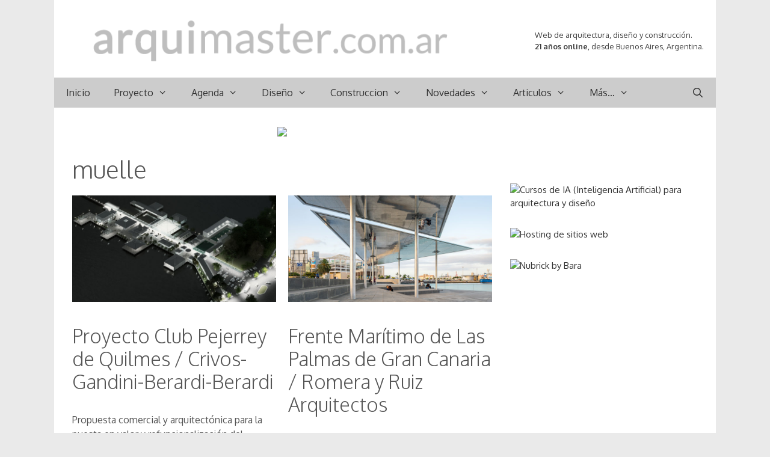

--- FILE ---
content_type: text/html; charset=UTF-8
request_url: https://www.arquimaster.com.ar/web/tag/muelle/
body_size: 14310
content:
<!DOCTYPE html>
<html lang="es">
<head>
	<meta charset="UTF-8">
	<meta http-equiv="X-UA-Compatible" content="IE=edge" />
	<link rel="profile" href="https://gmpg.org/xfn/11">
	<meta name='robots' content='index, follow, max-image-preview:large, max-snippet:-1, max-video-preview:-1' />
<!-- InMobi Choice. Consent Manager Tag v3.0 (for TCF 2.2) -->
<script type="text/javascript" async=true>
(function() {
  var host = 'arquimaster.com.ar';
  var element = document.createElement('script');
  var firstScript = document.getElementsByTagName('script')[0];
  var url = 'https://cmp.inmobi.com'
    .concat('/choice/', 't6SwBkPVZLzQ5', '/', host, '/choice.js?tag_version=V3');
  var uspTries = 0;
  var uspTriesLimit = 3;
  element.async = true;
  element.type = 'text/javascript';
  element.src = url;

  firstScript.parentNode.insertBefore(element, firstScript);

  function makeStub() {
    var TCF_LOCATOR_NAME = '__tcfapiLocator';
    var queue = [];
    var win = window;
    var cmpFrame;

    function addFrame() {
      var doc = win.document;
      var otherCMP = !!(win.frames[TCF_LOCATOR_NAME]);

      if (!otherCMP) {
        if (doc.body) {
          var iframe = doc.createElement('iframe');

          iframe.style.cssText = 'display:none';
          iframe.name = TCF_LOCATOR_NAME;
          doc.body.appendChild(iframe);
        } else {
          setTimeout(addFrame, 5);
        }
      }
      return !otherCMP;
    }

    function tcfAPIHandler() {
      var gdprApplies;
      var args = arguments;

      if (!args.length) {
        return queue;
      } else if (args[0] === 'setGdprApplies') {
        if (
          args.length > 3 &&
          args[2] === 2 &&
          typeof args[3] === 'boolean'
        ) {
          gdprApplies = args[3];
          if (typeof args[2] === 'function') {
            args[2]('set', true);
          }
        }
      } else if (args[0] === 'ping') {
        var retr = {
          gdprApplies: gdprApplies,
          cmpLoaded: false,
          cmpStatus: 'stub'
        };

        if (typeof args[2] === 'function') {
          args[2](retr);
        }
      } else {
        if(args[0] === 'init' && typeof args[3] === 'object') {
          args[3] = Object.assign(args[3], { tag_version: 'V3' });
        }
        queue.push(args);
      }
    }

    function postMessageEventHandler(event) {
      var msgIsString = typeof event.data === 'string';
      var json = {};

      try {
        if (msgIsString) {
          json = JSON.parse(event.data);
        } else {
          json = event.data;
        }
      } catch (ignore) {}

      var payload = json.__tcfapiCall;

      if (payload) {
        window.__tcfapi(
          payload.command,
          payload.version,
          function(retValue, success) {
            var returnMsg = {
              __tcfapiReturn: {
                returnValue: retValue,
                success: success,
                callId: payload.callId
              }
            };
            if (msgIsString) {
              returnMsg = JSON.stringify(returnMsg);
            }
            if (event && event.source && event.source.postMessage) {
              event.source.postMessage(returnMsg, '*');
            }
          },
          payload.parameter
        );
      }
    }

    while (win) {
      try {
        if (win.frames[TCF_LOCATOR_NAME]) {
          cmpFrame = win;
          break;
        }
      } catch (ignore) {}

      if (win === window.top) {
        break;
      }
      win = win.parent;
    }
    if (!cmpFrame) {
      addFrame();
      win.__tcfapi = tcfAPIHandler;
      win.addEventListener('message', postMessageEventHandler, false);
    }
  };

  makeStub();

  function makeGppStub() {
    const CMP_ID = 10;
    const SUPPORTED_APIS = [
      '2:tcfeuv2',
      '6:uspv1',
      '7:usnatv1',
      '8:usca',
      '9:usvav1',
      '10:uscov1',
      '11:usutv1',
      '12:usctv1'
    ];

    window.__gpp_addFrame = function (n) {
      if (!window.frames[n]) {
        if (document.body) {
          var i = document.createElement("iframe");
          i.style.cssText = "display:none";
          i.name = n;
          document.body.appendChild(i);
        } else {
          window.setTimeout(window.__gpp_addFrame, 10, n);
        }
      }
    };
    window.__gpp_stub = function () {
      var b = arguments;
      __gpp.queue = __gpp.queue || [];
      __gpp.events = __gpp.events || [];

      if (!b.length || (b.length == 1 && b[0] == "queue")) {
        return __gpp.queue;
      }

      if (b.length == 1 && b[0] == "events") {
        return __gpp.events;
      }

      var cmd = b[0];
      var clb = b.length > 1 ? b[1] : null;
      var par = b.length > 2 ? b[2] : null;
      if (cmd === "ping") {
        clb(
          {
            gppVersion: "1.1", // must be “Version.Subversion”, current: “1.1”
            cmpStatus: "stub", // possible values: stub, loading, loaded, error
            cmpDisplayStatus: "hidden", // possible values: hidden, visible, disabled
            signalStatus: "not ready", // possible values: not ready, ready
            supportedAPIs: SUPPORTED_APIS, // list of supported APIs
            cmpId: CMP_ID, // IAB assigned CMP ID, may be 0 during stub/loading
            sectionList: [],
            applicableSections: [-1],
            gppString: "",
            parsedSections: {},
          },
          true
        );
      } else if (cmd === "addEventListener") {
        if (!("lastId" in __gpp)) {
          __gpp.lastId = 0;
        }
        __gpp.lastId++;
        var lnr = __gpp.lastId;
        __gpp.events.push({
          id: lnr,
          callback: clb,
          parameter: par,
        });
        clb(
          {
            eventName: "listenerRegistered",
            listenerId: lnr, // Registered ID of the listener
            data: true, // positive signal
            pingData: {
              gppVersion: "1.1", // must be “Version.Subversion”, current: “1.1”
              cmpStatus: "stub", // possible values: stub, loading, loaded, error
              cmpDisplayStatus: "hidden", // possible values: hidden, visible, disabled
              signalStatus: "not ready", // possible values: not ready, ready
              supportedAPIs: SUPPORTED_APIS, // list of supported APIs
              cmpId: CMP_ID, // list of supported APIs
              sectionList: [],
              applicableSections: [-1],
              gppString: "",
              parsedSections: {},
            },
          },
          true
        );
      } else if (cmd === "removeEventListener") {
        var success = false;
        for (var i = 0; i < __gpp.events.length; i++) {
          if (__gpp.events[i].id == par) {
            __gpp.events.splice(i, 1);
            success = true;
            break;
          }
        }
        clb(
          {
            eventName: "listenerRemoved",
            listenerId: par, // Registered ID of the listener
            data: success, // status info
            pingData: {
              gppVersion: "1.1", // must be “Version.Subversion”, current: “1.1”
              cmpStatus: "stub", // possible values: stub, loading, loaded, error
              cmpDisplayStatus: "hidden", // possible values: hidden, visible, disabled
              signalStatus: "not ready", // possible values: not ready, ready
              supportedAPIs: SUPPORTED_APIS, // list of supported APIs
              cmpId: CMP_ID, // CMP ID
              sectionList: [],
              applicableSections: [-1],
              gppString: "",
              parsedSections: {},
            },
          },
          true
        );
      } else if (cmd === "hasSection") {
        clb(false, true);
      } else if (cmd === "getSection" || cmd === "getField") {
        clb(null, true);
      }
      //queue all other commands
      else {
        __gpp.queue.push([].slice.apply(b));
      }
    };
    window.__gpp_msghandler = function (event) {
      var msgIsString = typeof event.data === "string";
      try {
        var json = msgIsString ? JSON.parse(event.data) : event.data;
      } catch (e) {
        var json = null;
      }
      if (typeof json === "object" && json !== null && "__gppCall" in json) {
        var i = json.__gppCall;
        window.__gpp(
          i.command,
          function (retValue, success) {
            var returnMsg = {
              __gppReturn: {
                returnValue: retValue,
                success: success,
                callId: i.callId,
              },
            };
            event.source.postMessage(msgIsString ? JSON.stringify(returnMsg) : returnMsg, "*");
          },
          "parameter" in i ? i.parameter : null,
          "version" in i ? i.version : "1.1"
        );
      }
    };
    if (!("__gpp" in window) || typeof window.__gpp !== "function") {
      window.__gpp = window.__gpp_stub;
      window.addEventListener("message", window.__gpp_msghandler, false);
      window.__gpp_addFrame("__gppLocator");
    }
  };

  makeGppStub();

  var uspStubFunction = function() {
    var arg = arguments;
    if (typeof window.__uspapi !== uspStubFunction) {
      setTimeout(function() {
        if (typeof window.__uspapi !== 'undefined') {
          window.__uspapi.apply(window.__uspapi, arg);
        }
      }, 500);
    }
  };

  var checkIfUspIsReady = function() {
    uspTries++;
    if (window.__uspapi === uspStubFunction && uspTries < uspTriesLimit) {
      console.warn('USP is not accessible');
    } else {
      clearInterval(uspInterval);
    }
  };

  if (typeof window.__uspapi === 'undefined') {
    window.__uspapi = uspStubFunction;
    var uspInterval = setInterval(checkIfUspIsReady, 6000);
  }
})();
</script>
<!-- End InMobi Choice. Consent Manager Tag v3.0 (for TCF 2.2) -->


<script async src="//pagead2.googlesyndication.com/pagead/js/adsbygoogle.js"></script><script>  (adsbygoogle = window.adsbygoogle || []).push({    google_ad_client: "ca-pub-6351072698456832",    enable_page_level_ads: true  });</script>


<!-- Google tag (gtag.js) -->
<script async src="https://www.googletagmanager.com/gtag/js?id=G-FE79FGFYB2"></script>
<script>
  window.dataLayer = window.dataLayer || [];
  function gtag(){dataLayer.push(arguments);}
  gtag('js', new Date());

  gtag('config', 'G-FE79FGFYB2');
</script>


<!-- Google tag (gtag.js) -->
<script async src="https://www.googletagmanager.com/gtag/js?id=UA-442702-1"></script>
<script>
  window.dataLayer = window.dataLayer || [];
  function gtag(){dataLayer.push(arguments);}
  gtag('js', new Date());

  gtag('config', 'UA-442702-1');
</script>


<script defer src="https://cdn.unblockia.com/h.js"></script>


<meta name='impact-site-verification' value='-1800045345'>
	<!-- This site is optimized with the Yoast SEO plugin v26.5 - https://yoast.com/wordpress/plugins/seo/ -->
	<link media="all" href="https://www.arquimaster.com.ar/web/wp-content/cache/autoptimize/css/autoptimize_ca0172061dc6b2777df6d455e88c71f3.css" rel="stylesheet"><link media="screen" href="https://www.arquimaster.com.ar/web/wp-content/cache/autoptimize/css/autoptimize_949485b967bc80ac693ca9f8a44a12b2.css" rel="stylesheet"><title>muelle archivos - Arquimaster</title>
	<link rel="canonical" href="https://www.arquimaster.com.ar/web/tag/muelle/" />
	<meta property="og:locale" content="es_ES" />
	<meta property="og:type" content="article" />
	<meta property="og:title" content="muelle archivos - Arquimaster" />
	<meta property="og:url" content="https://www.arquimaster.com.ar/web/tag/muelle/" />
	<meta property="og:site_name" content="Arquimaster" />
	<meta property="og:image" content="https://www.arquimaster.com.ar/web/wp-content/uploads/2018/10/arquimaster.jpg" />
	<meta property="og:image:width" content="400" />
	<meta property="og:image:height" content="400" />
	<meta property="og:image:type" content="image/jpeg" />
	<meta name="twitter:card" content="summary_large_image" />
	<meta name="twitter:site" content="@arquimaster" />
	<script type="application/ld+json" class="yoast-schema-graph">{"@context":"https://schema.org","@graph":[{"@type":"CollectionPage","@id":"https://www.arquimaster.com.ar/web/tag/muelle/","url":"https://www.arquimaster.com.ar/web/tag/muelle/","name":"muelle archivos - Arquimaster","isPartOf":{"@id":"https://www.arquimaster.com.ar/web/#website"},"primaryImageOfPage":{"@id":"https://www.arquimaster.com.ar/web/tag/muelle/#primaryimage"},"image":{"@id":"https://www.arquimaster.com.ar/web/tag/muelle/#primaryimage"},"thumbnailUrl":"https://www.arquimaster.com.ar/web/wp-content/uploads/2024/09/club_pejerrey_quilmes_slide.jpg","breadcrumb":{"@id":"https://www.arquimaster.com.ar/web/tag/muelle/#breadcrumb"},"inLanguage":"es"},{"@type":"ImageObject","inLanguage":"es","@id":"https://www.arquimaster.com.ar/web/tag/muelle/#primaryimage","url":"https://www.arquimaster.com.ar/web/wp-content/uploads/2024/09/club_pejerrey_quilmes_slide.jpg","contentUrl":"https://www.arquimaster.com.ar/web/wp-content/uploads/2024/09/club_pejerrey_quilmes_slide.jpg","width":698,"height":364,"caption":"Proyecto Club Pejerrey de Quilmes / Crivos-Gandini-Berardi-Berardi"},{"@type":"BreadcrumbList","@id":"https://www.arquimaster.com.ar/web/tag/muelle/#breadcrumb","itemListElement":[{"@type":"ListItem","position":1,"name":"Portada","item":"https://www.arquimaster.com.ar/web/"},{"@type":"ListItem","position":2,"name":"muelle"}]},{"@type":"WebSite","@id":"https://www.arquimaster.com.ar/web/#website","url":"https://www.arquimaster.com.ar/web/","name":"Arquimaster","description":"Web de arquitectura, diseño y construccion","publisher":{"@id":"https://www.arquimaster.com.ar/web/#organization"},"potentialAction":[{"@type":"SearchAction","target":{"@type":"EntryPoint","urlTemplate":"https://www.arquimaster.com.ar/web/?s={search_term_string}"},"query-input":{"@type":"PropertyValueSpecification","valueRequired":true,"valueName":"search_term_string"}}],"inLanguage":"es"},{"@type":"Organization","@id":"https://www.arquimaster.com.ar/web/#organization","name":"Arquimaster","url":"https://www.arquimaster.com.ar/web/","logo":{"@type":"ImageObject","inLanguage":"es","@id":"https://www.arquimaster.com.ar/web/#/schema/logo/image/","url":"https://www.arquimaster.com.ar/web/wp-content/uploads/2022/06/arquimaster.png","contentUrl":"https://www.arquimaster.com.ar/web/wp-content/uploads/2022/06/arquimaster.png","width":594,"height":78,"caption":"Arquimaster"},"image":{"@id":"https://www.arquimaster.com.ar/web/#/schema/logo/image/"},"sameAs":["http://www.facebook.com/ARQUIMASTER.com.ar","https://x.com/arquimaster","https://www.instagram.com/arquimasterblog/","https://www.linkedin.com/company/arquimaster","https://www.pinterest.com/arquimaster","https://t.me/arquimaster"]}]}</script>
	<!-- / Yoast SEO plugin. -->


<link rel='dns-prefetch' href='//platform-api.sharethis.com' />
<link rel='dns-prefetch' href='//fonts.googleapis.com' />
<link href='https://fonts.gstatic.com' crossorigin rel='preconnect' />
<link rel="alternate" type="application/rss+xml" title="Arquimaster &raquo; Feed" href="https://www.arquimaster.com.ar/web/feed/" />
<link rel="alternate" type="application/rss+xml" title="Arquimaster &raquo; Feed de los comentarios" href="https://www.arquimaster.com.ar/web/comments/feed/" />
<link rel="alternate" type="application/rss+xml" title="Arquimaster &raquo; Etiqueta muelle del feed" href="https://www.arquimaster.com.ar/web/tag/muelle/feed/" />

<link rel='stylesheet' id='generate-fonts-css' href='//fonts.googleapis.com/css?family=Oxygen:300,regular,700' type='text/css' media='all' />





<link rel='stylesheet' id='dashicons-css' href='https://www.arquimaster.com.ar/web/wp-includes/css/dashicons.min.css' type='text/css' media='all' />
<link rel='stylesheet' id='admin-bar-css' href='https://www.arquimaster.com.ar/web/wp-includes/css/admin-bar.min.css' type='text/css' media='all' />


<link rel='stylesheet' id='share-this-share-buttons-sticky-css' href='https://www.arquimaster.com.ar/web/wp-content/plugins/sharethis-share-buttons/css/mu-style.css' type='text/css' media='all' />







<script type="text/javascript" src="https://www.arquimaster.com.ar/web/wp-includes/js/jquery/jquery.min.js" id="jquery-core-js"></script>

<script type="text/javascript" id="jquery-js-after">
/* <![CDATA[ */
jQuery(document).ready(function() {
	jQuery(".b812932af2e751442846f039925109de").click(function() {
		jQuery.post(
			"https://www.arquimaster.com.ar/web/wp-admin/admin-ajax.php", {
				"action": "quick_adsense_onpost_ad_click",
				"quick_adsense_onpost_ad_index": jQuery(this).attr("data-index"),
				"quick_adsense_nonce": "5d99b8c6ed",
			}, function(response) { }
		);
	});
});

//# sourceURL=jquery-js-after
/* ]]> */
</script>



<script type="text/javascript" id="responsive-lightbox-js-before">
/* <![CDATA[ */
var rlArgs = {"script":"tosrus","selector":"lightbox","customEvents":"","activeGalleries":true,"effect":"slide","infinite":true,"keys":true,"autoplay":false,"pauseOnHover":false,"timeout":4000,"pagination":false,"paginationType":"thumbnails","closeOnClick":true,"woocommerce_gallery":false,"ajaxurl":"https:\/\/www.arquimaster.com.ar\/web\/wp-admin\/admin-ajax.php","nonce":"ddd96e9499","preview":false,"postId":79737,"scriptExtension":false};

//# sourceURL=responsive-lightbox-js-before
/* ]]> */
</script>

<script type="text/javascript" src="//platform-api.sharethis.com/js/sharethis.js#property=5c8484a94c495400114fea60&amp;product=inline-buttons&amp;source=sharethis-share-buttons-wordpress" id="share-this-share-buttons-mu-js"></script>
<link rel="https://api.w.org/" href="https://www.arquimaster.com.ar/web/wp-json/" /><link rel="alternate" title="JSON" type="application/json" href="https://www.arquimaster.com.ar/web/wp-json/wp/v2/tags/6412" /><link rel="EditURI" type="application/rsd+xml" title="RSD" href="https://www.arquimaster.com.ar/web/xmlrpc.php?rsd" />


<!-- This site is using AdRotate v5.17 to display their advertisements - https://ajdg.solutions/ -->
<!-- AdRotate CSS -->

<!-- /AdRotate CSS -->

  <script src="https://cdn.onesignal.com/sdks/web/v16/OneSignalSDK.page.js" defer></script>
  <script>
          window.OneSignalDeferred = window.OneSignalDeferred || [];
          OneSignalDeferred.push(async function(OneSignal) {
            await OneSignal.init({
              appId: "e7166b71-ea4e-421b-90c1-b3a238b2d017",
              serviceWorkerOverrideForTypical: true,
              path: "https://www.arquimaster.com.ar/web/wp-content/plugins/onesignal-free-web-push-notifications/sdk_files/",
              serviceWorkerParam: { scope: "/web/wp-content/plugins/onesignal-free-web-push-notifications/sdk_files/push/onesignal/" },
              serviceWorkerPath: "OneSignalSDKWorker.js",
            });
          });

          // Unregister the legacy OneSignal service worker to prevent scope conflicts
          if (navigator.serviceWorker) {
            navigator.serviceWorker.getRegistrations().then((registrations) => {
              // Iterate through all registered service workers
              registrations.forEach((registration) => {
                // Check the script URL to identify the specific service worker
                if (registration.active && registration.active.scriptURL.includes('OneSignalSDKWorker.js.php')) {
                  // Unregister the service worker
                  registration.unregister().then((success) => {
                    if (success) {
                      console.log('OneSignalSW: Successfully unregistered:', registration.active.scriptURL);
                    } else {
                      console.log('OneSignalSW: Failed to unregister:', registration.active.scriptURL);
                    }
                  });
                }
              });
            }).catch((error) => {
              console.error('Error fetching service worker registrations:', error);
            });
        }
        </script>
<meta name="viewport" content="width=device-width, initial-scale=1">			<link rel="preload" href="https://www.arquimaster.com.ar/web/wp-content/plugins/wordpress-popup/assets/hustle-ui/fonts/hustle-icons-font.woff2" as="font" type="font/woff2" crossorigin>
		<link rel="icon" href="https://www.arquimaster.com.ar/web/wp-content/uploads/2022/11/cropped-icono-32x32.png" sizes="32x32" />
<link rel="icon" href="https://www.arquimaster.com.ar/web/wp-content/uploads/2022/11/cropped-icono-192x192.png" sizes="192x192" />
<link rel="apple-touch-icon" href="https://www.arquimaster.com.ar/web/wp-content/uploads/2022/11/cropped-icono-180x180.png" />
<meta name="msapplication-TileImage" content="https://www.arquimaster.com.ar/web/wp-content/uploads/2022/11/cropped-icono-270x270.png" />
		
		







<link rel='stylesheet' id='hustle-fonts-css' href='https://fonts.bunny.net/css?family=Rubik%3A400%2Cregular%2C700%7COpen+Sans%3Aregular%2Cbold%2C700&#038;display=swap&#038;ver=1.0' type='text/css' media='all' />
</head>

<body class="archive tag tag-muelle tag-6412 wp-custom-logo wp-embed-responsive wp-theme-generatepress post-image-above-header post-image-aligned-center generate-columns-activated sticky-menu-fade mobile-header mobile-header-logo mobile-header-sticky right-sidebar nav-below-header contained-header one-container active-footer-widgets-2 nav-search-enabled nav-aligned-left header-aligned-left dropdown-hover" itemtype="https://schema.org/Blog" itemscope>
	<a class="screen-reader-text skip-link" href="#content" title="Saltar al contenido">Saltar al contenido</a>		<header id="masthead" class="site-header grid-container grid-parent" itemtype="https://schema.org/WPHeader" itemscope>
			<div class="inside-header grid-container grid-parent">
							<div class="header-widget">
				<aside id="block-9" class="widget inner-padding widget_block widget_text">
<p><br>Web de arquitectura, diseño y construcción.<br><strong>21 años online</strong>, desde Buenos Aires, Argentina.</p>
</aside>			</div>
		<div class="site-logo">
				<a href="https://www.arquimaster.com.ar/web/" title="Arquimaster" rel="home">
					<img  class="header-image" alt="Arquimaster" src="https://www.arquimaster.com.ar/web/wp-content/uploads/2022/06/arquimaster.png" title="Arquimaster" />
				</a>
			</div>			</div><!-- .inside-header -->
		</header><!-- #masthead -->
				<nav itemtype="http://schema.org/SiteNavigationElement" itemscope="itemscope" id="mobile-header" class="main-navigation mobile-header-navigation">
			<div class="inside-navigation grid-container grid-parent">
				<form method="get" class="search-form navigation-search" action="https://www.arquimaster.com.ar/web/">
				<input type="search" class="search-field" value="" name="s" title="Buscar" />
			</form><div class="site-logo mobile-header-logo">
				<a href="https://www.arquimaster.com.ar/web/" title="Arquimaster" rel="home">
					<img class="header-image" src="https://www.arquimaster.com.ar/web/wp-content/uploads/2022/11/arquimaster_mobile_t.png" alt="Arquimaster" />
				</a>
			</div>		<div class="mobile-bar-items">
						<span class="search-item" title="Buscar">
				<a href="#">
					<span class="screen-reader-text">Buscar</span>
				</a>
			</span>
		</div><!-- .mobile-bar-items -->
						<button class="menu-toggle" aria-controls="mobile-menu" aria-expanded="false">
										<span class="mobile-menu">Menu</span>
				</button>
				<div id="mobile-menu" class="main-nav"><ul id="menu-arriba" class=" menu sf-menu"><li id="menu-item-37347" class="menu-item menu-item-type-post_type menu-item-object-page menu-item-home menu-item-37347"><a href="https://www.arquimaster.com.ar/web/">Inicio</a></li>
<li id="menu-item-204" class="menu-item menu-item-type-taxonomy menu-item-object-category menu-item-has-children menu-item-204"><a href="https://www.arquimaster.com.ar/web/category/proyecto/">Proyecto<span role="presentation" class="dropdown-menu-toggle"></span></a>
<ul class="sub-menu">
	<li id="menu-item-213" class="menu-item menu-item-type-taxonomy menu-item-object-category menu-item-213"><a href="https://www.arquimaster.com.ar/web/category/proyecto/vivienda-unifamiliar/">Vivienda unifamiliar y PH</a></li>
	<li id="menu-item-563" class="menu-item menu-item-type-taxonomy menu-item-object-category menu-item-563"><a href="https://www.arquimaster.com.ar/web/category/proyecto/casas-de-playa/">Vivienda no permanente</a></li>
	<li id="menu-item-4810" class="menu-item menu-item-type-taxonomy menu-item-object-category menu-item-4810"><a href="https://www.arquimaster.com.ar/web/category/proyecto/arquitectura-sustentable-proyecto/">Arquitectura sustentable</a></li>
	<li id="menu-item-210" class="menu-item menu-item-type-taxonomy menu-item-object-category menu-item-210"><a href="https://www.arquimaster.com.ar/web/category/proyecto/edificio-viviendas/">Edificios de viviendas</a></li>
	<li id="menu-item-209" class="menu-item menu-item-type-taxonomy menu-item-object-category menu-item-209"><a href="https://www.arquimaster.com.ar/web/category/proyecto/departamentos/">Departamentos y Lofts</a></li>
	<li id="menu-item-212" class="menu-item menu-item-type-taxonomy menu-item-object-category menu-item-212"><a href="https://www.arquimaster.com.ar/web/category/proyecto/rehabilitaciones/">Rehabilitaciones y ampliaciones</a></li>
	<li id="menu-item-211" class="menu-item menu-item-type-taxonomy menu-item-object-category menu-item-211"><a href="https://www.arquimaster.com.ar/web/category/proyecto/proyectos-concursos/">Proyectos para Concursos</a></li>
	<li id="menu-item-205" class="menu-item menu-item-type-taxonomy menu-item-object-category menu-item-205"><a href="https://www.arquimaster.com.ar/web/category/proyecto/arquitectura-comercial/">Arquitectura comercial</a></li>
	<li id="menu-item-206" class="menu-item menu-item-type-taxonomy menu-item-object-category menu-item-206"><a href="https://www.arquimaster.com.ar/web/category/proyecto/arquitectura-corporativa/">Arquitectura corporativa</a></li>
	<li id="menu-item-207" class="menu-item menu-item-type-taxonomy menu-item-object-category menu-item-207"><a href="https://www.arquimaster.com.ar/web/category/proyecto/arquitectura-paisaje/">Arquitectura del paisaje</a></li>
	<li id="menu-item-208" class="menu-item menu-item-type-taxonomy menu-item-object-category menu-item-208"><a href="https://www.arquimaster.com.ar/web/category/proyecto/arquitectura-efimera/">Arquitectura efimera</a></li>
	<li id="menu-item-32944" class="menu-item menu-item-type-taxonomy menu-item-object-category menu-item-32944"><a href="https://www.arquimaster.com.ar/web/category/proyecto/arquitectura-institucional/">Arquitect. institucional</a></li>
	<li id="menu-item-4809" class="menu-item menu-item-type-taxonomy menu-item-object-category menu-item-4809"><a href="https://www.arquimaster.com.ar/web/category/proyecto/arquitectura-religiosa/">Arquitectura religiosa</a></li>
	<li id="menu-item-4811" class="menu-item menu-item-type-taxonomy menu-item-object-category menu-item-4811"><a href="https://www.arquimaster.com.ar/web/category/proyecto/edificios-para-la-cultura/">Edificios para la cultura</a></li>
	<li id="menu-item-32945" class="menu-item menu-item-type-taxonomy menu-item-object-category menu-item-32945"><a href="https://www.arquimaster.com.ar/web/category/proyecto/edificios-para-el-deporte/">Edificios para el deporte</a></li>
	<li id="menu-item-32946" class="menu-item menu-item-type-taxonomy menu-item-object-category menu-item-32946"><a href="https://www.arquimaster.com.ar/web/category/proyecto/edificios-para-la-educacion/">Edificios para educacion</a></li>
	<li id="menu-item-32947" class="menu-item menu-item-type-taxonomy menu-item-object-category menu-item-32947"><a href="https://www.arquimaster.com.ar/web/category/proyecto/edificios-para-la-recreacion/">Edificios para recreacion</a></li>
	<li id="menu-item-4812" class="menu-item menu-item-type-taxonomy menu-item-object-category menu-item-4812"><a href="https://www.arquimaster.com.ar/web/category/proyecto/edificios-para-la-salud/">Edificios para la salud</a></li>
	<li id="menu-item-4813" class="menu-item menu-item-type-taxonomy menu-item-object-category menu-item-4813"><a href="https://www.arquimaster.com.ar/web/category/proyecto/proyectos-urbanos/">Proyectos urbanos</a></li>
	<li id="menu-item-1186" class="menu-item menu-item-type-taxonomy menu-item-object-category menu-item-1186"><a href="https://www.arquimaster.com.ar/web/category/proyecto/proyectos-estudiantes/">Proyectos de estudiantes</a></li>
</ul>
</li>
<li id="menu-item-181" class="menu-item menu-item-type-taxonomy menu-item-object-category menu-item-has-children menu-item-181"><a href="https://www.arquimaster.com.ar/web/category/agenda/">Agenda<span role="presentation" class="dropdown-menu-toggle"></span></a>
<ul class="sub-menu">
	<li id="menu-item-185" class="menu-item menu-item-type-taxonomy menu-item-object-category menu-item-185"><a href="https://www.arquimaster.com.ar/web/category/agenda/cursos-seminarios/">Cursos de arquitectura y diseño</a></li>
</ul>
</li>
<li id="menu-item-196" class="menu-item menu-item-type-taxonomy menu-item-object-category menu-item-has-children menu-item-196"><a href="https://www.arquimaster.com.ar/web/category/diseno/">Diseño<span role="presentation" class="dropdown-menu-toggle"></span></a>
<ul class="sub-menu">
	<li id="menu-item-199" class="menu-item menu-item-type-taxonomy menu-item-object-category menu-item-199"><a href="https://www.arquimaster.com.ar/web/category/diseno/diseno-interior-decoracion/">Diseño interior y decoracion</a></li>
	<li id="menu-item-198" class="menu-item menu-item-type-taxonomy menu-item-object-category menu-item-198"><a href="https://www.arquimaster.com.ar/web/category/diseno/diseno-industrial/">Diseño industrial y mobiliario</a></li>
	<li id="menu-item-4807" class="menu-item menu-item-type-taxonomy menu-item-object-category menu-item-4807"><a href="https://www.arquimaster.com.ar/web/category/diseno/diseno-de-iluminacion/">Diseño de iluminacion</a></li>
	<li id="menu-item-4808" class="menu-item menu-item-type-taxonomy menu-item-object-category menu-item-4808"><a href="https://www.arquimaster.com.ar/web/category/diseno/diseno-paisaje/">Diseño de paisaje</a></li>
	<li id="menu-item-36160" class="menu-item menu-item-type-custom menu-item-object-custom menu-item-has-children menu-item-36160"><a href="#">Casa FOA<span role="presentation" class="dropdown-menu-toggle"></span></a>
	<ul class="sub-menu">
		<li id="menu-item-65116" class="menu-item menu-item-type-taxonomy menu-item-object-category menu-item-65116"><a href="https://www.arquimaster.com.ar/web/category/diseno/casa-foa-2021/">Casa FOA 2021</a></li>
		<li id="menu-item-49322" class="menu-item menu-item-type-taxonomy menu-item-object-category menu-item-49322"><a href="https://www.arquimaster.com.ar/web/category/diseno/casa-foa-2019/">Casa FOA 2019</a></li>
		<li id="menu-item-32951" class="menu-item menu-item-type-taxonomy menu-item-object-category menu-item-32951"><a href="https://www.arquimaster.com.ar/web/category/diseno/casa-foa-2018/">Casa FOA 2018</a></li>
		<li id="menu-item-36156" class="menu-item menu-item-type-taxonomy menu-item-object-category menu-item-36156"><a href="https://www.arquimaster.com.ar/web/category/diseno/casa-foa-2017/">Casa FOA 2017</a></li>
		<li id="menu-item-36155" class="menu-item menu-item-type-taxonomy menu-item-object-category menu-item-36155"><a href="https://www.arquimaster.com.ar/web/category/diseno/casa-foa-2016/">Casa FOA 2016</a></li>
		<li id="menu-item-36154" class="menu-item menu-item-type-taxonomy menu-item-object-category menu-item-36154"><a href="https://www.arquimaster.com.ar/web/category/diseno/casa-foa-2015/">Casa FOA 2015</a></li>
		<li id="menu-item-36153" class="menu-item menu-item-type-taxonomy menu-item-object-category menu-item-36153"><a href="https://www.arquimaster.com.ar/web/category/diseno/casa-foa-2014/">Casa FOA 2014</a></li>
		<li id="menu-item-36162" class="menu-item menu-item-type-custom menu-item-object-custom menu-item-36162"><a href="https://www.arquimaster.com.ar/casafoa2013.htm">Casa FOA 2013</a></li>
		<li id="menu-item-36163" class="menu-item menu-item-type-custom menu-item-object-custom menu-item-36163"><a href="https://www.arquimaster.com.ar/casafoa2012.htm">Casa FOA 2012</a></li>
		<li id="menu-item-36164" class="menu-item menu-item-type-custom menu-item-object-custom menu-item-36164"><a href="https://www.arquimaster.com.ar/casafoa2011.htm">Casa FOA 2011</a></li>
		<li id="menu-item-36165" class="menu-item menu-item-type-custom menu-item-object-custom menu-item-36165"><a href="https://www.arquimaster.com.ar/casafoa2010.htm">Casa FOA 2010</a></li>
		<li id="menu-item-36166" class="menu-item menu-item-type-custom menu-item-object-custom menu-item-36166"><a href="https://www.arquimaster.com.ar/casafoa.htm">Casa FOA 2009</a></li>
	</ul>
</li>
	<li id="menu-item-36161" class="menu-item menu-item-type-custom menu-item-object-custom menu-item-has-children menu-item-36161"><a href="#">Estilo Pilar<span role="presentation" class="dropdown-menu-toggle"></span></a>
	<ul class="sub-menu">
		<li id="menu-item-49323" class="menu-item menu-item-type-taxonomy menu-item-object-category menu-item-49323"><a href="https://www.arquimaster.com.ar/web/category/diseno/estilo-pilar-2019/">Estilo Pilar 2019</a></li>
		<li id="menu-item-36159" class="menu-item menu-item-type-taxonomy menu-item-object-category menu-item-36159"><a href="https://www.arquimaster.com.ar/web/category/diseno/estilo-pilar-2018/">Estilo Pilar 2018</a></li>
		<li id="menu-item-36158" class="menu-item menu-item-type-taxonomy menu-item-object-category menu-item-36158"><a href="https://www.arquimaster.com.ar/web/category/diseno/estilo-pilar-2017/">Estilo Pilar 2017</a></li>
		<li id="menu-item-36157" class="menu-item menu-item-type-taxonomy menu-item-object-category menu-item-36157"><a href="https://www.arquimaster.com.ar/web/category/diseno/estilo-pilar-2015/">Estilo Pilar 2015</a></li>
		<li id="menu-item-36167" class="menu-item menu-item-type-custom menu-item-object-custom menu-item-36167"><a href="https://www.arquimaster.com.ar/estilopilar2012.htm">Estilo Pilar 2012</a></li>
		<li id="menu-item-36168" class="menu-item menu-item-type-custom menu-item-object-custom menu-item-36168"><a href="https://www.arquimaster.com.ar/estilopilar2010.htm">Estilo Pilar 2010</a></li>
	</ul>
</li>
	<li id="menu-item-36169" class="menu-item menu-item-type-custom menu-item-object-custom menu-item-36169"><a href="https://www.arquimaster.com.ar/curso_decoracion.htm">Curso de introducción a la decoración (gratis y online)</a></li>
</ul>
</li>
<li id="menu-item-192" class="menu-item menu-item-type-taxonomy menu-item-object-category menu-item-has-children menu-item-192"><a href="https://www.arquimaster.com.ar/web/category/construccion/">Construccion<span role="presentation" class="dropdown-menu-toggle"></span></a>
<ul class="sub-menu">
	<li id="menu-item-194" class="menu-item menu-item-type-taxonomy menu-item-object-category menu-item-194"><a href="https://www.arquimaster.com.ar/web/category/construccion/materiales-tecnologias/">Materiales y tecnologias</a></li>
	<li id="menu-item-193" class="menu-item menu-item-type-taxonomy menu-item-object-category menu-item-193"><a href="https://www.arquimaster.com.ar/web/category/construccion/empresas-construccion/">Empresas de la construccion</a></li>
	<li id="menu-item-195" class="menu-item menu-item-type-taxonomy menu-item-object-category menu-item-195"><a href="https://www.arquimaster.com.ar/web/category/construccion/sector-inmobiliario/">Sector inmobiliario y constructoras</a></li>
</ul>
</li>
<li id="menu-item-200" class="menu-item menu-item-type-taxonomy menu-item-object-category menu-item-has-children menu-item-200"><a href="https://www.arquimaster.com.ar/web/category/novedades/">Novedades<span role="presentation" class="dropdown-menu-toggle"></span></a>
<ul class="sub-menu">
	<li id="menu-item-202" class="menu-item menu-item-type-taxonomy menu-item-object-category menu-item-202"><a href="https://www.arquimaster.com.ar/web/category/novedades/noticias-arquitectura/">Noticias de arquitectura y diseño</a></li>
	<li id="menu-item-345" class="menu-item menu-item-type-taxonomy menu-item-object-category menu-item-345"><a href="https://www.arquimaster.com.ar/web/category/novedades/resultados-concursos/">Resultados de concursos</a></li>
	<li id="menu-item-203" class="menu-item menu-item-type-taxonomy menu-item-object-category menu-item-203"><a href="https://www.arquimaster.com.ar/web/category/novedades/revistas-publicaciones/">Revistas, libros y publicaciones</a></li>
	<li id="menu-item-201" class="menu-item menu-item-type-taxonomy menu-item-object-category menu-item-201"><a href="https://www.arquimaster.com.ar/web/category/novedades/cine-arquitectura/">Cine, video, teatro y arquitectura</a></li>
</ul>
</li>
<li id="menu-item-189" class="menu-item menu-item-type-taxonomy menu-item-object-category menu-item-has-children menu-item-189"><a href="https://www.arquimaster.com.ar/web/category/articulos/">Articulos<span role="presentation" class="dropdown-menu-toggle"></span></a>
<ul class="sub-menu">
	<li id="menu-item-32948" class="menu-item menu-item-type-taxonomy menu-item-object-category menu-item-32948"><a href="https://www.arquimaster.com.ar/web/category/articulos/arquitectura-legal-articulos/">Arquitectura legal</a></li>
	<li id="menu-item-191" class="menu-item menu-item-type-taxonomy menu-item-object-category menu-item-191"><a href="https://www.arquimaster.com.ar/web/category/articulos/notas-arquitectura/">Temas de arquitectura y diseño</a></li>
	<li id="menu-item-32949" class="menu-item menu-item-type-taxonomy menu-item-object-category menu-item-32949"><a href="https://www.arquimaster.com.ar/web/category/articulos/iluminacion-articulos/">Iluminacion</a></li>
	<li id="menu-item-190" class="menu-item menu-item-type-taxonomy menu-item-object-category menu-item-190"><a href="https://www.arquimaster.com.ar/web/category/articulos/software-apps/">Software de arquitectura y diseño</a></li>
</ul>
</li>
<li id="menu-item-85772" class="menu-item menu-item-type-custom menu-item-object-custom menu-item-has-children menu-item-85772"><a href="#">Más&#8230;<span role="presentation" class="dropdown-menu-toggle"></span></a>
<ul class="sub-menu">
	<li id="menu-item-85773" class="menu-item menu-item-type-post_type menu-item-object-page menu-item-85773"><a href="https://www.arquimaster.com.ar/web/newsletter/">Newsletter</a></li>
	<li id="menu-item-85776" class="menu-item menu-item-type-custom menu-item-object-custom menu-item-85776"><a href="https://whatsapp.com/channel/0029VagRGccLikgAJNOS5B1V">Whatsapp</a></li>
	<li id="menu-item-85777" class="menu-item menu-item-type-custom menu-item-object-custom menu-item-85777"><a href="https://t.me/arquimaster">Telegram</a></li>
	<li id="menu-item-85778" class="menu-item menu-item-type-custom menu-item-object-custom menu-item-85778"><a href="https://www.instagram.com/arquimasterblog/">Instagram</a></li>
	<li id="menu-item-85779" class="menu-item menu-item-type-custom menu-item-object-custom menu-item-85779"><a href="https://www.linkedin.com/company/arquimaster">Linkedin</a></li>
	<li id="menu-item-85780" class="menu-item menu-item-type-custom menu-item-object-custom menu-item-85780"><a href="https://x.com/arquimaster">X (Twitter)</a></li>
	<li id="menu-item-85781" class="menu-item menu-item-type-custom menu-item-object-custom menu-item-85781"><a href="https://ar.pinterest.com/arquimaster/">Pinterest</a></li>
	<li id="menu-item-85782" class="menu-item menu-item-type-custom menu-item-object-custom menu-item-85782"><a href="https://www.facebook.com/Arquimaster.com.ar">Facebook</a></li>
	<li id="menu-item-85774" class="menu-item menu-item-type-post_type menu-item-object-page menu-item-85774"><a href="https://www.arquimaster.com.ar/web/publicar-submit/">Publicar | Submit</a></li>
	<li id="menu-item-85775" class="menu-item menu-item-type-post_type menu-item-object-page menu-item-85775"><a href="https://www.arquimaster.com.ar/web/contacto/">Contacto</a></li>
</ul>
</li>
<li class="search-item" title="Buscar"><a href="#"><span class="screen-reader-text">Buscar</span></a></li></ul></div>			</div><!-- .inside-navigation -->
		</nav><!-- #site-navigation -->
				<nav id="site-navigation" class="main-navigation grid-container grid-parent" itemtype="https://schema.org/SiteNavigationElement" itemscope>
			<div class="inside-navigation grid-container grid-parent">
				<form method="get" class="search-form navigation-search" action="https://www.arquimaster.com.ar/web/">
				<input type="search" class="search-field" value="" name="s" title="Buscar" />
			</form>		<div class="mobile-bar-items">
						<span class="search-item" title="Buscar">
				<a href="#">
					<span class="screen-reader-text">Buscar</span>
				</a>
			</span>
		</div><!-- .mobile-bar-items -->
						<button class="menu-toggle" aria-controls="primary-menu" aria-expanded="false">
										<span class="mobile-menu">Menu</span>
				</button>
				<div id="primary-menu" class="main-nav"><ul id="menu-arriba-1" class=" menu sf-menu"><li class="menu-item menu-item-type-post_type menu-item-object-page menu-item-home menu-item-37347"><a href="https://www.arquimaster.com.ar/web/">Inicio</a></li>
<li class="menu-item menu-item-type-taxonomy menu-item-object-category menu-item-has-children menu-item-204"><a href="https://www.arquimaster.com.ar/web/category/proyecto/">Proyecto<span role="presentation" class="dropdown-menu-toggle"></span></a>
<ul class="sub-menu">
	<li class="menu-item menu-item-type-taxonomy menu-item-object-category menu-item-213"><a href="https://www.arquimaster.com.ar/web/category/proyecto/vivienda-unifamiliar/">Vivienda unifamiliar y PH</a></li>
	<li class="menu-item menu-item-type-taxonomy menu-item-object-category menu-item-563"><a href="https://www.arquimaster.com.ar/web/category/proyecto/casas-de-playa/">Vivienda no permanente</a></li>
	<li class="menu-item menu-item-type-taxonomy menu-item-object-category menu-item-4810"><a href="https://www.arquimaster.com.ar/web/category/proyecto/arquitectura-sustentable-proyecto/">Arquitectura sustentable</a></li>
	<li class="menu-item menu-item-type-taxonomy menu-item-object-category menu-item-210"><a href="https://www.arquimaster.com.ar/web/category/proyecto/edificio-viviendas/">Edificios de viviendas</a></li>
	<li class="menu-item menu-item-type-taxonomy menu-item-object-category menu-item-209"><a href="https://www.arquimaster.com.ar/web/category/proyecto/departamentos/">Departamentos y Lofts</a></li>
	<li class="menu-item menu-item-type-taxonomy menu-item-object-category menu-item-212"><a href="https://www.arquimaster.com.ar/web/category/proyecto/rehabilitaciones/">Rehabilitaciones y ampliaciones</a></li>
	<li class="menu-item menu-item-type-taxonomy menu-item-object-category menu-item-211"><a href="https://www.arquimaster.com.ar/web/category/proyecto/proyectos-concursos/">Proyectos para Concursos</a></li>
	<li class="menu-item menu-item-type-taxonomy menu-item-object-category menu-item-205"><a href="https://www.arquimaster.com.ar/web/category/proyecto/arquitectura-comercial/">Arquitectura comercial</a></li>
	<li class="menu-item menu-item-type-taxonomy menu-item-object-category menu-item-206"><a href="https://www.arquimaster.com.ar/web/category/proyecto/arquitectura-corporativa/">Arquitectura corporativa</a></li>
	<li class="menu-item menu-item-type-taxonomy menu-item-object-category menu-item-207"><a href="https://www.arquimaster.com.ar/web/category/proyecto/arquitectura-paisaje/">Arquitectura del paisaje</a></li>
	<li class="menu-item menu-item-type-taxonomy menu-item-object-category menu-item-208"><a href="https://www.arquimaster.com.ar/web/category/proyecto/arquitectura-efimera/">Arquitectura efimera</a></li>
	<li class="menu-item menu-item-type-taxonomy menu-item-object-category menu-item-32944"><a href="https://www.arquimaster.com.ar/web/category/proyecto/arquitectura-institucional/">Arquitect. institucional</a></li>
	<li class="menu-item menu-item-type-taxonomy menu-item-object-category menu-item-4809"><a href="https://www.arquimaster.com.ar/web/category/proyecto/arquitectura-religiosa/">Arquitectura religiosa</a></li>
	<li class="menu-item menu-item-type-taxonomy menu-item-object-category menu-item-4811"><a href="https://www.arquimaster.com.ar/web/category/proyecto/edificios-para-la-cultura/">Edificios para la cultura</a></li>
	<li class="menu-item menu-item-type-taxonomy menu-item-object-category menu-item-32945"><a href="https://www.arquimaster.com.ar/web/category/proyecto/edificios-para-el-deporte/">Edificios para el deporte</a></li>
	<li class="menu-item menu-item-type-taxonomy menu-item-object-category menu-item-32946"><a href="https://www.arquimaster.com.ar/web/category/proyecto/edificios-para-la-educacion/">Edificios para educacion</a></li>
	<li class="menu-item menu-item-type-taxonomy menu-item-object-category menu-item-32947"><a href="https://www.arquimaster.com.ar/web/category/proyecto/edificios-para-la-recreacion/">Edificios para recreacion</a></li>
	<li class="menu-item menu-item-type-taxonomy menu-item-object-category menu-item-4812"><a href="https://www.arquimaster.com.ar/web/category/proyecto/edificios-para-la-salud/">Edificios para la salud</a></li>
	<li class="menu-item menu-item-type-taxonomy menu-item-object-category menu-item-4813"><a href="https://www.arquimaster.com.ar/web/category/proyecto/proyectos-urbanos/">Proyectos urbanos</a></li>
	<li class="menu-item menu-item-type-taxonomy menu-item-object-category menu-item-1186"><a href="https://www.arquimaster.com.ar/web/category/proyecto/proyectos-estudiantes/">Proyectos de estudiantes</a></li>
</ul>
</li>
<li class="menu-item menu-item-type-taxonomy menu-item-object-category menu-item-has-children menu-item-181"><a href="https://www.arquimaster.com.ar/web/category/agenda/">Agenda<span role="presentation" class="dropdown-menu-toggle"></span></a>
<ul class="sub-menu">
	<li class="menu-item menu-item-type-taxonomy menu-item-object-category menu-item-185"><a href="https://www.arquimaster.com.ar/web/category/agenda/cursos-seminarios/">Cursos de arquitectura y diseño</a></li>
</ul>
</li>
<li class="menu-item menu-item-type-taxonomy menu-item-object-category menu-item-has-children menu-item-196"><a href="https://www.arquimaster.com.ar/web/category/diseno/">Diseño<span role="presentation" class="dropdown-menu-toggle"></span></a>
<ul class="sub-menu">
	<li class="menu-item menu-item-type-taxonomy menu-item-object-category menu-item-199"><a href="https://www.arquimaster.com.ar/web/category/diseno/diseno-interior-decoracion/">Diseño interior y decoracion</a></li>
	<li class="menu-item menu-item-type-taxonomy menu-item-object-category menu-item-198"><a href="https://www.arquimaster.com.ar/web/category/diseno/diseno-industrial/">Diseño industrial y mobiliario</a></li>
	<li class="menu-item menu-item-type-taxonomy menu-item-object-category menu-item-4807"><a href="https://www.arquimaster.com.ar/web/category/diseno/diseno-de-iluminacion/">Diseño de iluminacion</a></li>
	<li class="menu-item menu-item-type-taxonomy menu-item-object-category menu-item-4808"><a href="https://www.arquimaster.com.ar/web/category/diseno/diseno-paisaje/">Diseño de paisaje</a></li>
	<li class="menu-item menu-item-type-custom menu-item-object-custom menu-item-has-children menu-item-36160"><a href="#">Casa FOA<span role="presentation" class="dropdown-menu-toggle"></span></a>
	<ul class="sub-menu">
		<li class="menu-item menu-item-type-taxonomy menu-item-object-category menu-item-65116"><a href="https://www.arquimaster.com.ar/web/category/diseno/casa-foa-2021/">Casa FOA 2021</a></li>
		<li class="menu-item menu-item-type-taxonomy menu-item-object-category menu-item-49322"><a href="https://www.arquimaster.com.ar/web/category/diseno/casa-foa-2019/">Casa FOA 2019</a></li>
		<li class="menu-item menu-item-type-taxonomy menu-item-object-category menu-item-32951"><a href="https://www.arquimaster.com.ar/web/category/diseno/casa-foa-2018/">Casa FOA 2018</a></li>
		<li class="menu-item menu-item-type-taxonomy menu-item-object-category menu-item-36156"><a href="https://www.arquimaster.com.ar/web/category/diseno/casa-foa-2017/">Casa FOA 2017</a></li>
		<li class="menu-item menu-item-type-taxonomy menu-item-object-category menu-item-36155"><a href="https://www.arquimaster.com.ar/web/category/diseno/casa-foa-2016/">Casa FOA 2016</a></li>
		<li class="menu-item menu-item-type-taxonomy menu-item-object-category menu-item-36154"><a href="https://www.arquimaster.com.ar/web/category/diseno/casa-foa-2015/">Casa FOA 2015</a></li>
		<li class="menu-item menu-item-type-taxonomy menu-item-object-category menu-item-36153"><a href="https://www.arquimaster.com.ar/web/category/diseno/casa-foa-2014/">Casa FOA 2014</a></li>
		<li class="menu-item menu-item-type-custom menu-item-object-custom menu-item-36162"><a href="https://www.arquimaster.com.ar/casafoa2013.htm">Casa FOA 2013</a></li>
		<li class="menu-item menu-item-type-custom menu-item-object-custom menu-item-36163"><a href="https://www.arquimaster.com.ar/casafoa2012.htm">Casa FOA 2012</a></li>
		<li class="menu-item menu-item-type-custom menu-item-object-custom menu-item-36164"><a href="https://www.arquimaster.com.ar/casafoa2011.htm">Casa FOA 2011</a></li>
		<li class="menu-item menu-item-type-custom menu-item-object-custom menu-item-36165"><a href="https://www.arquimaster.com.ar/casafoa2010.htm">Casa FOA 2010</a></li>
		<li class="menu-item menu-item-type-custom menu-item-object-custom menu-item-36166"><a href="https://www.arquimaster.com.ar/casafoa.htm">Casa FOA 2009</a></li>
	</ul>
</li>
	<li class="menu-item menu-item-type-custom menu-item-object-custom menu-item-has-children menu-item-36161"><a href="#">Estilo Pilar<span role="presentation" class="dropdown-menu-toggle"></span></a>
	<ul class="sub-menu">
		<li class="menu-item menu-item-type-taxonomy menu-item-object-category menu-item-49323"><a href="https://www.arquimaster.com.ar/web/category/diseno/estilo-pilar-2019/">Estilo Pilar 2019</a></li>
		<li class="menu-item menu-item-type-taxonomy menu-item-object-category menu-item-36159"><a href="https://www.arquimaster.com.ar/web/category/diseno/estilo-pilar-2018/">Estilo Pilar 2018</a></li>
		<li class="menu-item menu-item-type-taxonomy menu-item-object-category menu-item-36158"><a href="https://www.arquimaster.com.ar/web/category/diseno/estilo-pilar-2017/">Estilo Pilar 2017</a></li>
		<li class="menu-item menu-item-type-taxonomy menu-item-object-category menu-item-36157"><a href="https://www.arquimaster.com.ar/web/category/diseno/estilo-pilar-2015/">Estilo Pilar 2015</a></li>
		<li class="menu-item menu-item-type-custom menu-item-object-custom menu-item-36167"><a href="https://www.arquimaster.com.ar/estilopilar2012.htm">Estilo Pilar 2012</a></li>
		<li class="menu-item menu-item-type-custom menu-item-object-custom menu-item-36168"><a href="https://www.arquimaster.com.ar/estilopilar2010.htm">Estilo Pilar 2010</a></li>
	</ul>
</li>
	<li class="menu-item menu-item-type-custom menu-item-object-custom menu-item-36169"><a href="https://www.arquimaster.com.ar/curso_decoracion.htm">Curso de introducción a la decoración (gratis y online)</a></li>
</ul>
</li>
<li class="menu-item menu-item-type-taxonomy menu-item-object-category menu-item-has-children menu-item-192"><a href="https://www.arquimaster.com.ar/web/category/construccion/">Construccion<span role="presentation" class="dropdown-menu-toggle"></span></a>
<ul class="sub-menu">
	<li class="menu-item menu-item-type-taxonomy menu-item-object-category menu-item-194"><a href="https://www.arquimaster.com.ar/web/category/construccion/materiales-tecnologias/">Materiales y tecnologias</a></li>
	<li class="menu-item menu-item-type-taxonomy menu-item-object-category menu-item-193"><a href="https://www.arquimaster.com.ar/web/category/construccion/empresas-construccion/">Empresas de la construccion</a></li>
	<li class="menu-item menu-item-type-taxonomy menu-item-object-category menu-item-195"><a href="https://www.arquimaster.com.ar/web/category/construccion/sector-inmobiliario/">Sector inmobiliario y constructoras</a></li>
</ul>
</li>
<li class="menu-item menu-item-type-taxonomy menu-item-object-category menu-item-has-children menu-item-200"><a href="https://www.arquimaster.com.ar/web/category/novedades/">Novedades<span role="presentation" class="dropdown-menu-toggle"></span></a>
<ul class="sub-menu">
	<li class="menu-item menu-item-type-taxonomy menu-item-object-category menu-item-202"><a href="https://www.arquimaster.com.ar/web/category/novedades/noticias-arquitectura/">Noticias de arquitectura y diseño</a></li>
	<li class="menu-item menu-item-type-taxonomy menu-item-object-category menu-item-345"><a href="https://www.arquimaster.com.ar/web/category/novedades/resultados-concursos/">Resultados de concursos</a></li>
	<li class="menu-item menu-item-type-taxonomy menu-item-object-category menu-item-203"><a href="https://www.arquimaster.com.ar/web/category/novedades/revistas-publicaciones/">Revistas, libros y publicaciones</a></li>
	<li class="menu-item menu-item-type-taxonomy menu-item-object-category menu-item-201"><a href="https://www.arquimaster.com.ar/web/category/novedades/cine-arquitectura/">Cine, video, teatro y arquitectura</a></li>
</ul>
</li>
<li class="menu-item menu-item-type-taxonomy menu-item-object-category menu-item-has-children menu-item-189"><a href="https://www.arquimaster.com.ar/web/category/articulos/">Articulos<span role="presentation" class="dropdown-menu-toggle"></span></a>
<ul class="sub-menu">
	<li class="menu-item menu-item-type-taxonomy menu-item-object-category menu-item-32948"><a href="https://www.arquimaster.com.ar/web/category/articulos/arquitectura-legal-articulos/">Arquitectura legal</a></li>
	<li class="menu-item menu-item-type-taxonomy menu-item-object-category menu-item-191"><a href="https://www.arquimaster.com.ar/web/category/articulos/notas-arquitectura/">Temas de arquitectura y diseño</a></li>
	<li class="menu-item menu-item-type-taxonomy menu-item-object-category menu-item-32949"><a href="https://www.arquimaster.com.ar/web/category/articulos/iluminacion-articulos/">Iluminacion</a></li>
	<li class="menu-item menu-item-type-taxonomy menu-item-object-category menu-item-190"><a href="https://www.arquimaster.com.ar/web/category/articulos/software-apps/">Software de arquitectura y diseño</a></li>
</ul>
</li>
<li class="menu-item menu-item-type-custom menu-item-object-custom menu-item-has-children menu-item-85772"><a href="#">Más&#8230;<span role="presentation" class="dropdown-menu-toggle"></span></a>
<ul class="sub-menu">
	<li class="menu-item menu-item-type-post_type menu-item-object-page menu-item-85773"><a href="https://www.arquimaster.com.ar/web/newsletter/">Newsletter</a></li>
	<li class="menu-item menu-item-type-custom menu-item-object-custom menu-item-85776"><a href="https://whatsapp.com/channel/0029VagRGccLikgAJNOS5B1V">Whatsapp</a></li>
	<li class="menu-item menu-item-type-custom menu-item-object-custom menu-item-85777"><a href="https://t.me/arquimaster">Telegram</a></li>
	<li class="menu-item menu-item-type-custom menu-item-object-custom menu-item-85778"><a href="https://www.instagram.com/arquimasterblog/">Instagram</a></li>
	<li class="menu-item menu-item-type-custom menu-item-object-custom menu-item-85779"><a href="https://www.linkedin.com/company/arquimaster">Linkedin</a></li>
	<li class="menu-item menu-item-type-custom menu-item-object-custom menu-item-85780"><a href="https://x.com/arquimaster">X (Twitter)</a></li>
	<li class="menu-item menu-item-type-custom menu-item-object-custom menu-item-85781"><a href="https://ar.pinterest.com/arquimaster/">Pinterest</a></li>
	<li class="menu-item menu-item-type-custom menu-item-object-custom menu-item-85782"><a href="https://www.facebook.com/Arquimaster.com.ar">Facebook</a></li>
	<li class="menu-item menu-item-type-post_type menu-item-object-page menu-item-85774"><a href="https://www.arquimaster.com.ar/web/publicar-submit/">Publicar | Submit</a></li>
	<li class="menu-item menu-item-type-post_type menu-item-object-page menu-item-85775"><a href="https://www.arquimaster.com.ar/web/contacto/">Contacto</a></li>
</ul>
</li>
<li class="search-item" title="Buscar"><a href="#"><span class="screen-reader-text">Buscar</span></a></li></ul></div>			</div><!-- .inside-navigation -->
		</nav><!-- #site-navigation -->
		
	<div id="page" class="hfeed site grid-container container grid-parent">
		<div id="content" class="site-content">
			
	<div id="primary" class="content-area grid-parent mobile-grid-100 grid-70 tablet-grid-70">
		<main id="main" class="site-main">
			<div align="center"><a href="http://www.dvhclimanet.com.ar/?utm_source=Arquimaster" target="_blank" rel="noopener nofollow"><img src="https://www.arquimaster.com.ar/banners/climanet_web_698x120.gif" width="698" height="120"></a></div></br><div class="generate-columns-container ">		<header class="page-header">
			
			<h1 class="page-title">
				muelle			</h1>

					</header><!-- .page-header -->
		<article id="post-79737" class="post-79737 post type-post status-publish format-standard has-post-thumbnail hentry category-proyecto category-proyectos-urbanos tag-argentina tag-arquitectura-comercial-2 tag-buenos-aires tag-club tag-club-nautico tag-desarrollo-urbano tag-eduardo-crivos tag-eugenia-gandini tag-federico-berardi tag-licitacion-publica tag-muelle tag-proyecto-arquitectonico tag-quilmes tag-rio-de-la-plata tag-thomas-berardi generate-columns tablet-grid-50 mobile-grid-100 grid-parent grid-50" itemtype="https://schema.org/CreativeWork" itemscope>
	<div class="inside-article">
		<div class="post-image">
					<a href="https://www.arquimaster.com.ar/web/proyecto-club-pejerrey-de-quilmes-crivos-gandini-berardi-berardi/">
						<img width="698" height="364" src="https://www.arquimaster.com.ar/web/wp-content/uploads/2024/09/club_pejerrey_quilmes_slide.jpg" class="attachment-full size-full wp-post-image" alt="Proyecto Club Pejerrey de Quilmes / Crivos-Gandini-Berardi-Berardi" itemprop="image" decoding="async" fetchpriority="high" />
					</a>
				</div>
		<header class="entry-header">
			<h2 class="entry-title" itemprop="headline"><a href="https://www.arquimaster.com.ar/web/proyecto-club-pejerrey-de-quilmes-crivos-gandini-berardi-berardi/" rel="bookmark">Proyecto Club Pejerrey de Quilmes / Crivos-Gandini-Berardi-Berardi</a></h2>			<div class="entry-meta">
							</div><!-- .entry-meta -->
				</header><!-- .entry-header -->

		
			<div class="entry-summary" itemprop="text">
				<p>Propuesta comercial y arquitectónica para la puesta en valor y refuncionalización del muelle&#8230;</p>
			</div><!-- .entry-summary -->

					<footer class="entry-meta">
				<span class="cat-links"><span class="screen-reader-text">Categorías </span><a href="https://www.arquimaster.com.ar/web/category/proyecto/" rel="category tag">Proyecto</a>, <a href="https://www.arquimaster.com.ar/web/category/proyecto/proyectos-urbanos/" rel="category tag">Proyectos urbanos</a></span><span class="tags-links"><span class="screen-reader-text">Etiquetas </span><a href="https://www.arquimaster.com.ar/web/tag/argentina/" rel="tag">Argentina</a>, <a href="https://www.arquimaster.com.ar/web/tag/arquitectura-comercial-2/" rel="tag">arquitectura comercial</a>, <a href="https://www.arquimaster.com.ar/web/tag/buenos-aires/" rel="tag">Buenos Aires</a>, <a href="https://www.arquimaster.com.ar/web/tag/club/" rel="tag">club</a>, <a href="https://www.arquimaster.com.ar/web/tag/club-nautico/" rel="tag">club náutico</a>, <a href="https://www.arquimaster.com.ar/web/tag/desarrollo-urbano/" rel="tag">desarrollo urbano</a>, <a href="https://www.arquimaster.com.ar/web/tag/eduardo-crivos/" rel="tag">Eduardo Crivos</a>, <a href="https://www.arquimaster.com.ar/web/tag/eugenia-gandini/" rel="tag">Eugenia Gandini</a>, <a href="https://www.arquimaster.com.ar/web/tag/federico-berardi/" rel="tag">Federico Berardi</a>, <a href="https://www.arquimaster.com.ar/web/tag/licitacion-publica/" rel="tag">licitación pública</a>, <a href="https://www.arquimaster.com.ar/web/tag/muelle/" rel="tag">muelle</a>, <a href="https://www.arquimaster.com.ar/web/tag/proyecto-arquitectonico/" rel="tag">proyecto arquitectonico</a>, <a href="https://www.arquimaster.com.ar/web/tag/quilmes/" rel="tag">Quilmes</a>, <a href="https://www.arquimaster.com.ar/web/tag/rio-de-la-plata/" rel="tag">Río de la Plata</a>, <a href="https://www.arquimaster.com.ar/web/tag/thomas-berardi/" rel="tag">Thomas Berardi</a></span>			</footer><!-- .entry-meta -->
			</div><!-- .inside-article -->
</article><!-- #post-## -->
<article id="post-62995" class="post-62995 post type-post status-publish format-standard has-post-thumbnail hentry category-edificios-para-la-recreacion category-proyecto category-proyectos-urbanos tag-angela-ruiz-martinez tag-espacio-publico tag-espana tag-frente-maritimo tag-las-palmas-de-gran-canaria tag-muelle tag-parque-maritimo tag-pedro-romera-garcia tag-proyecto-urbano tag-romera-y-ruiz-arquitectos generate-columns tablet-grid-50 mobile-grid-100 grid-parent grid-50" itemtype="https://schema.org/CreativeWork" itemscope>
	<div class="inside-article">
		<div class="post-image">
					<a href="https://www.arquimaster.com.ar/web/frente-maritimo-de-las-palmas-de-gran-canaria-romera-y-ruiz-arquitectos/">
						<img width="698" height="364" src="https://www.arquimaster.com.ar/web/wp-content/uploads/2021/02/frente_maritimo_las_palmas_slide.jpg" class="attachment-full size-full wp-post-image" alt="Frente Marítimo de Las Palmas de Gran Canaria / Romera y Ruiz Arquitectos" itemprop="image" decoding="async" />
					</a>
				</div>
		<header class="entry-header">
			<h2 class="entry-title" itemprop="headline"><a href="https://www.arquimaster.com.ar/web/frente-maritimo-de-las-palmas-de-gran-canaria-romera-y-ruiz-arquitectos/" rel="bookmark">Frente Marítimo de Las Palmas de Gran Canaria / Romera y Ruiz Arquitectos</a></h2>			<div class="entry-meta">
							</div><!-- .entry-meta -->
				</header><!-- .entry-header -->

		
			<div class="entry-summary" itemprop="text">
				<p>El nuevo espacio público se construye subrayando la horizontalidad del terreno&#8230;</p>
			</div><!-- .entry-summary -->

					<footer class="entry-meta">
				<span class="cat-links"><span class="screen-reader-text">Categorías </span><a href="https://www.arquimaster.com.ar/web/category/proyecto/edificios-para-la-recreacion/" rel="category tag">Edificios para la recreacion</a>, <a href="https://www.arquimaster.com.ar/web/category/proyecto/" rel="category tag">Proyecto</a>, <a href="https://www.arquimaster.com.ar/web/category/proyecto/proyectos-urbanos/" rel="category tag">Proyectos urbanos</a></span><span class="tags-links"><span class="screen-reader-text">Etiquetas </span><a href="https://www.arquimaster.com.ar/web/tag/angela-ruiz-martinez/" rel="tag">Ángela Ruíz Martínez</a>, <a href="https://www.arquimaster.com.ar/web/tag/espacio-publico/" rel="tag">espacio público</a>, <a href="https://www.arquimaster.com.ar/web/tag/espana/" rel="tag">España</a>, <a href="https://www.arquimaster.com.ar/web/tag/frente-maritimo/" rel="tag">frente maritimo</a>, <a href="https://www.arquimaster.com.ar/web/tag/las-palmas-de-gran-canaria/" rel="tag">Las Palmas de Gran Canaria</a>, <a href="https://www.arquimaster.com.ar/web/tag/muelle/" rel="tag">muelle</a>, <a href="https://www.arquimaster.com.ar/web/tag/parque-maritimo/" rel="tag">parque maritimo</a>, <a href="https://www.arquimaster.com.ar/web/tag/pedro-romera-garcia/" rel="tag">Pedro Romera García</a>, <a href="https://www.arquimaster.com.ar/web/tag/proyecto-urbano/" rel="tag">proyecto urbano</a>, <a href="https://www.arquimaster.com.ar/web/tag/romera-y-ruiz-arquitectos/" rel="tag">Romera y Ruiz Arquitectos</a></span>			</footer><!-- .entry-meta -->
			</div><!-- .inside-article -->
</article><!-- #post-## -->
<article id="post-58963" class="post-58963 post type-post status-publish format-standard has-post-thumbnail hentry category-edificio-viviendas category-proyecto category-proyectos-urbanos tag-carmelo tag-colonia tag-edificio-de-usos-mixtos tag-edificio-de-viviendas tag-hotel tag-marina tag-muelle tag-puerto tag-rodriguez-pons-partners tag-rodriguez-pons-architects tag-uruguay generate-columns tablet-grid-50 mobile-grid-100 grid-parent grid-50" itemtype="https://schema.org/CreativeWork" itemscope>
	<div class="inside-article">
		<div class="post-image">
					<a href="https://www.arquimaster.com.ar/web/marinas-de-punta-piedra-mapp-rodriguez-pons-partners/">
						<img width="698" height="364" src="https://www.arquimaster.com.ar/web/wp-content/uploads/2020/08/marinas_de_punta_piedra_slide.jpg" class="attachment-full size-full wp-post-image" alt="" itemprop="image" decoding="async" />
					</a>
				</div>
		<header class="entry-header">
			<h2 class="entry-title" itemprop="headline"><a href="https://www.arquimaster.com.ar/web/marinas-de-punta-piedra-mapp-rodriguez-pons-partners/" rel="bookmark">Marinas de Punta Piedra (MAPP) / Rodríguez Pons &#038; Partners</a></h2>			<div class="entry-meta">
							</div><!-- .entry-meta -->
				</header><!-- .entry-header -->

		
			<div class="entry-summary" itemprop="text">
				<p>Conjunto integrado a la naturaleza, de diseño sostenible e imagen arquitectónica moderna&#8230;</p>
			</div><!-- .entry-summary -->

					<footer class="entry-meta">
				<span class="cat-links"><span class="screen-reader-text">Categorías </span><a href="https://www.arquimaster.com.ar/web/category/proyecto/edificio-viviendas/" rel="category tag">Edificios de viviendas</a>, <a href="https://www.arquimaster.com.ar/web/category/proyecto/" rel="category tag">Proyecto</a>, <a href="https://www.arquimaster.com.ar/web/category/proyecto/proyectos-urbanos/" rel="category tag">Proyectos urbanos</a></span><span class="tags-links"><span class="screen-reader-text">Etiquetas </span><a href="https://www.arquimaster.com.ar/web/tag/carmelo/" rel="tag">Carmelo</a>, <a href="https://www.arquimaster.com.ar/web/tag/colonia/" rel="tag">Colonia</a>, <a href="https://www.arquimaster.com.ar/web/tag/edificio-de-usos-mixtos/" rel="tag">edificio de usos mixtos</a>, <a href="https://www.arquimaster.com.ar/web/tag/edificio-de-viviendas/" rel="tag">edificio de viviendas</a>, <a href="https://www.arquimaster.com.ar/web/tag/hotel/" rel="tag">hotel</a>, <a href="https://www.arquimaster.com.ar/web/tag/marina/" rel="tag">marina</a>, <a href="https://www.arquimaster.com.ar/web/tag/muelle/" rel="tag">muelle</a>, <a href="https://www.arquimaster.com.ar/web/tag/puerto/" rel="tag">puerto</a>, <a href="https://www.arquimaster.com.ar/web/tag/rodriguez-pons-partners/" rel="tag">Rodriguez Pons &amp; Partners</a>, <a href="https://www.arquimaster.com.ar/web/tag/rodriguez-pons-architects/" rel="tag">Rodriguez Pons Architects</a>, <a href="https://www.arquimaster.com.ar/web/tag/uruguay/" rel="tag">Uruguay</a></span>			</footer><!-- .entry-meta -->
			</div><!-- .inside-article -->
</article><!-- #post-## -->
</div><!-- .generate-columns-contaier -->		</main><!-- #main -->
	</div><!-- #primary -->

	<div id="right-sidebar" class="widget-area grid-30 tablet-grid-30 grid-parent sidebar" itemtype="https://schema.org/WPSideBar" itemscope>
	<div class="inside-right-sidebar">
		<aside id="custom_html-13" class="widget_text widget inner-padding widget_custom_html"><div class="textwidget custom-html-widget">
<!-- iframe plugin v.6.0 wordpress.org/plugins/iframe/ -->
<iframe src="https://www.arquimaster.com.ar/Images/banners.htm" width="300" height="60" scrolling="no" class="iframe-class" frameborder="0"></iframe>
</div></aside><aside id="custom_html-39" class="widget_text widget inner-padding widget_custom_html"><div class="textwidget custom-html-widget"><div align="left"><a href="https://www.arquimaster.com.ar/web/inteligencia-artificial" target="_blank"><img src="https://www.arquimaster.com.ar/banners/ia_arquitectura.jpg" alt="Cursos de IA (Inteligencia Artificial) para arquitectura y diseño" width="300" height="250" border="0"></a></div></div></aside><aside id="custom_html-54" class="widget_text widget inner-padding widget_custom_html"><div class="textwidget custom-html-widget"><div align="left"><a href="https://www.arquimaster.com.ar/web/wizhosting" target="_blank"><img src="https://www.arquimaster.com.ar/banners/wizhosting_v.jpg" alt="Hosting de sitios web" width="300" height="500" border="0"></a></div></div></aside><aside id="custom_html-12" class="widget_text widget inner-padding widget_custom_html"><div class="textwidget custom-html-widget"><div align="left"><a href="https://bara.com.ar/productos/?cat=nubrick-by-bara" target="_blank" rel="noopener nofollow">
<img src="https://www.arquimaster.com.ar/banners/nubrick_300x250.png" alt="Nubrick by Bara" width="300" height="250" border="0" />
</a></div></div></aside><aside id="custom_html-9" class="widget_text widget inner-padding widget_custom_html"><div class="textwidget custom-html-widget"><div align="left">
<script async src="//pagead2.googlesyndication.com/pagead/js/adsbygoogle.js"></script>
<ins class="adsbygoogle"
     style="display:inline-block;width:300px;height:250px"
     data-ad-client="ca-pub-6351072698456832"
     data-ad-slot="2346040087"></ins>
<script>
     (adsbygoogle = window.adsbygoogle || []).push({});
</script>
</div></div></aside><aside id="custom_html-8" class="widget_text widget inner-padding widget_custom_html"><div class="textwidget custom-html-widget"><div align="left"><script async src="//pagead2.googlesyndication.com/pagead/js/adsbygoogle.js">
</script>
<!-- Arquimaster (publicidad destacada) -->
<ins class="adsbygoogle" style="display: inline-block; width: 300px; height: 600px;" data-ad-client="ca-pub-6351072698456832" data-ad-slot="5888155828">
</ins>
<script>
(adsbygoogle = window.adsbygoogle || []).push({});
</script></div></div></aside><aside id="custom_html-31" class="widget_text widget inner-padding widget_custom_html"><div class="textwidget custom-html-widget"><div align="left">
	<script async src="//pagead2.googlesyndication.com/pagead/js/adsbygoogle.js"></script>
<ins class="adsbygoogle"
     style="display:inline-block;width:300px;height:250px"
     data-ad-client="ca-pub-6351072698456832"
     data-ad-slot="2346040087"></ins>
<script>
     (adsbygoogle = window.adsbygoogle || []).push({});
</script>
</div></div></aside>	</div><!-- .inside-right-sidebar -->
</div><!-- #secondary -->

	</div><!-- #content -->
</div><!-- #page -->


<div class="site-footer grid-container grid-parent">
				<div id="footer-widgets" class="site footer-widgets">
				<div class="footer-widgets-container grid-container grid-parent">
					<div class="inside-footer-widgets">
							<div class="footer-widget-1 grid-parent grid-50 tablet-grid-50 mobile-grid-100">
		<aside id="lsi_widget-3" class="widget inner-padding widget_lsi_widget"><h2 class="widget-title">Redes sociales</h2><ul class="lsi-social-icons icon-set-lsi_widget-3" style="text-align: left"><li class="lsi-social-facebook"><a class="tooltip" rel="nofollow noopener noreferrer" title="Facebook" aria-label="Facebook" href="https://www.facebook.com/Arquimaster.com.ar" target="_blank"><i class="lsicon lsicon-facebook"></i></a></li><li class="lsi-social-twitter"><a class="tooltip" rel="nofollow noopener noreferrer" title="Twitter" aria-label="Twitter" href="https://x.com/arquimaster" target="_blank"><i class="lsicon lsicon-twitter"></i></a></li><li class="lsi-social-linkedin"><a class="tooltip" rel="nofollow noopener noreferrer" title="LinkedIn" aria-label="LinkedIn" href="https://www.linkedin.com/company/arquimaster" target="_blank"><i class="lsicon lsicon-linkedin"></i></a></li><li class="lsi-social-pinterest"><a class="tooltip" rel="nofollow noopener noreferrer" title="Pinterest" aria-label="Pinterest" href="https://ar.pinterest.com/arquimaster/" target="_blank"><i class="lsicon lsicon-pinterest"></i></a></li><li class="lsi-social-instagram"><a class="tooltip" rel="nofollow noopener noreferrer" title="Instagram" aria-label="Instagram" href="https://www.instagram.com/arquimasterblog/" target="_blank"><i class="lsicon lsicon-instagram"></i></a></li></ul></aside>	</div>
		<div class="footer-widget-2 grid-parent grid-50 tablet-grid-50 mobile-grid-100">
		<aside id="search-2" class="widget inner-padding widget_search"><h2 class="widget-title">Buscar en ARQUIMASTER</h2><form method="get" class="search-form" action="https://www.arquimaster.com.ar/web/">
	<label>
		<span class="screen-reader-text">Buscar:</span>
		<input type="search" class="search-field" placeholder="Buscar &hellip;" value="" name="s" title="Buscar:">
	</label>
	<input type="submit" class="search-submit" value="Buscar">
</form>
</aside><aside id="block-15" class="widget inner-padding widget_block widget_text">
<p class="has-text-color has-link-color has-small-font-size wp-elements-f09090980671d61b380f9a7f5166d532" style="color:#555555"><a href="https://www.arquimaster.com.ar/proyectos1.htm" target="_blank" rel="noreferrer noopener">Ir al sitio web anterior</a></p>
</aside>	</div>
						</div>
				</div>
			</div>
				<footer class="site-info" itemtype="https://schema.org/WPFooter" itemscope>
			<div class="inside-site-info grid-container grid-parent">
								<div class="copyright-bar">
					Arquimaster | Web de arquitectura, diseño y construcción | &copy; 2026				</div>
			</div>
		</footer><!-- .site-info -->
		</div><!-- .site-footer -->

<a title="Desplazarse arriba" rel="nofollow" href="#" class="generate-back-to-top" style="opacity:0;visibility:hidden;" data-scroll-speed="400" data-start-scroll="300">
				<span class="screen-reader-text">Desplazarse arriba</span>
			</a><script type="speculationrules">
{"prefetch":[{"source":"document","where":{"and":[{"href_matches":"/web/*"},{"not":{"href_matches":["/web/wp-*.php","/web/wp-admin/*","/web/wp-content/uploads/*","/web/wp-content/*","/web/wp-content/plugins/*","/web/wp-content/themes/generatepress/*","/web/*\\?(.+)"]}},{"not":{"selector_matches":"a[rel~=\"nofollow\"]"}},{"not":{"selector_matches":".no-prefetch, .no-prefetch a"}}]},"eagerness":"conservative"}]}
</script>
<div
				id="hustle-popup-id-10"
				class="hustle-ui hustle-popup hustle-palette--gray_slate hustle_module_id_10 module_id_10  "
				
			data-id="10"
			data-render-id="0"
			data-tracking="enabled"
			
				role="dialog"
				aria-modal="true"
				data-intro="no_animation"
				data-outro="no_animation"
				data-overlay-close="1"
				data-close-delay="false"
				
				style="opacity: 0;"
				aria-label="Newsletter Arquimaster popup"
			><div class="hustle-popup-mask hustle-optin-mask" aria-hidden="true"></div><div class="hustle-popup-content"><div class="hustle-info hustle-info--default"><div class="hustle-main-wrapper"><div class="hustle-layout"><button class="hustle-button-icon hustle-button-close has-background">
			<span class="hustle-icon-close" aria-hidden="true"></span>
			<span class="hustle-screen-reader">Close this module</span>
		</button><div class="hustle-layout-header"><h3 class="hustle-title">Newsletter Arquimaster</h3></div><div class="hustle-layout-content"><div class="hustle-content"><div class="hustle-content-wrap"><div class="hustle-group-content"><p><iframe src="https://arquimaster.ipzmarketing.com/f/o7SGbHYSG9I" width="100%" height="350px" frameborder="0"></iframe><br /><script type="text/javascript" src="https://assets.ipzmarketing.com/assets/signup_form/iframe_v1.js"></script></p>
</div></div></div></div></div></div></div></div></div>
<script type="text/javascript" id="adrotate-clicker-js-extra">
/* <![CDATA[ */
var click_object = {"ajax_url":"https://www.arquimaster.com.ar/web/wp-admin/admin-ajax.php"};
//# sourceURL=adrotate-clicker-js-extra
/* ]]> */
</script>





<script type="text/javascript" id="hui_scripts-js-extra">
/* <![CDATA[ */
var hustleSettings = {"mobile_breakpoint":"782"};
//# sourceURL=hui_scripts-js-extra
/* ]]> */
</script>

<script type="text/javascript" id="hustle_front-js-extra">
/* <![CDATA[ */
var Modules = [{"settings":{"auto_close_success_message":"0","triggers":{"on_time_delay":"3","on_time_unit":"seconds","on_scroll":"scrolled","on_scroll_page_percent":"20","on_scroll_css_selector":"","enable_on_click_element":"1","on_click_element":"","enable_on_click_shortcode":"1","on_exit_intent_per_session":"1","on_exit_intent_delayed_time":"0","on_exit_intent_delayed_unit":"seconds","on_adblock_delay":"0","on_adblock_delay_unit":"seconds","trigger":["scroll"]},"animation_in":"no_animation","animation_out":"no_animation","after_close":"no_show_all","expiration":"30","expiration_unit":"days","after_optin_expiration":365,"after_optin_expiration_unit":"days","after_cta_expiration":365,"after_cta2_expiration":365,"after_cta_expiration_unit":"days","after_cta2_expiration_unit":"days","on_submit":"nothing","on_submit_delay":"5","on_submit_delay_unit":"seconds","close_cta":"0","close_cta_time":"0","close_cta_unit":"seconds","hide_after_cta":"no_show_all","hide_after_cta2":"no_show_all","hide_after_subscription":"no_show_all","is_schedule":"0","schedule":{"not_schedule_start":"1","start_date":"04/27/2025","start_hour":"12","start_minute":"00","start_meridiem_offset":"am","not_schedule_end":"1","end_date":"05/03/2025","end_hour":"11","end_minute":"59","end_meridiem_offset":"pm","active_days":"all","week_days":[],"is_active_all_day":"1","day_start_hour":"00","day_start_minute":"00","day_start_meridiem_offset":"am","day_end_hour":"11","day_end_minute":"59","day_end_meridiem_offset":"pm","time_to_use":"server","custom_timezone":"UTC"},"allow_scroll_page":"0","close_on_background_click":"1","auto_hide":"0","auto_hide_unit":"seconds","auto_hide_time":"5","after_close_trigger":["click_close_icon","click_outside"]},"module_id":"10","blog_id":"0","module_name":"Newsletter Arquimaster","module_type":"popup","active":"1","module_mode":"informational"},{"settings":{"auto_close_success_message":"0","triggers":{"on_time_delay":"0","on_time_unit":"seconds","on_scroll":"scrolled","on_scroll_page_percent":20,"on_scroll_css_selector":"","enable_on_click_element":"1","on_click_element":"","enable_on_click_shortcode":"1","on_exit_intent_per_session":"1","on_exit_intent_delayed_time":"0","on_exit_intent_delayed_unit":"seconds","on_adblock_delay":"0","on_adblock_delay_unit":"seconds","trigger":["time"]},"animation_in":"no_animation","animation_out":"no_animation","after_close":"keep_show","expiration":365,"expiration_unit":"days","after_optin_expiration":365,"after_optin_expiration_unit":"days","after_cta_expiration":365,"after_cta2_expiration":365,"after_cta_expiration_unit":"days","after_cta2_expiration_unit":"days","on_submit":"nothing","on_submit_delay":"5","on_submit_delay_unit":"seconds","close_cta":"0","close_cta_time":"0","close_cta_unit":"seconds","hide_after_cta":"keep_show","hide_after_cta2":"keep_show","hide_after_subscription":"keep_show","is_schedule":"0","schedule":{"not_schedule_start":"1","start_date":"05/28/2022","start_hour":"12","start_minute":"00","start_meridiem_offset":"am","not_schedule_end":"1","end_date":"06/03/2022","end_hour":"11","end_minute":"59","end_meridiem_offset":"pm","active_days":"all","week_days":[],"is_active_all_day":"1","day_start_hour":"00","day_start_minute":"00","day_start_meridiem_offset":"am","day_end_hour":"11","day_end_minute":"59","day_end_meridiem_offset":"pm","time_to_use":"server","custom_timezone":"UTC"},"after_close_trigger":["click_close_icon"]},"module_id":"2","blog_id":"0","module_name":"Suscripcion","module_type":"embedded","active":"1","module_mode":"optin"}];
var incOpt = {"conditional_tags":{"is_single":false,"is_singular":false,"is_tag":true,"is_category":false,"is_author":false,"is_date":false,"is_post_type_archive":false,"is_404":false,"is_front_page":false,"is_search":false},"is_admin":"","real_page_id":"","thereferrer":"https://www.arquimaster.com.ar/web/tag/muelle","actual_url":"www.arquimaster.com.ar/web/tag/muelle/","full_actual_url":"https://www.arquimaster.com.ar/web/tag/muelle/","native_share_enpoints":{"facebook":"https://www.facebook.com/sharer/sharer.php?u=https%3A%2F%2Fwww.arquimaster.com.ar%2Fweb%2Ftag%2Fmuelle","twitter":"https://twitter.com/intent/tweet?url=https%3A%2F%2Fwww.arquimaster.com.ar%2Fweb%2Ftag%2Fmuelle&text=Proyecto%20Club%20Pejerrey%20de%20Quilmes%20%2F%20Crivos-Gandini-Berardi-Berardi","pinterest":"https://www.pinterest.com/pin/create/button/?url=https%3A%2F%2Fwww.arquimaster.com.ar%2Fweb%2Ftag%2Fmuelle","reddit":"https://www.reddit.com/submit?url=https%3A%2F%2Fwww.arquimaster.com.ar%2Fweb%2Ftag%2Fmuelle","linkedin":"https://www.linkedin.com/shareArticle?mini=true&url=https%3A%2F%2Fwww.arquimaster.com.ar%2Fweb%2Ftag%2Fmuelle","vkontakte":"https://vk.com/share.php?url=https%3A%2F%2Fwww.arquimaster.com.ar%2Fweb%2Ftag%2Fmuelle","whatsapp":"https://api.whatsapp.com/send?text=https%3A%2F%2Fwww.arquimaster.com.ar%2Fweb%2Ftag%2Fmuelle","email":"mailto:?subject=Proyecto%20Club%20Pejerrey%20de%20Quilmes%20%2F%20Crivos-Gandini-Berardi-Berardi&body=https%3A%2F%2Fwww.arquimaster.com.ar%2Fweb%2Ftag%2Fmuelle"},"ajaxurl":"https://www.arquimaster.com.ar/web/wp-admin/admin-ajax.php","page_id":"6412","page_slug":"tag-muelle","is_upfront":"","script_delay":"3000"};
//# sourceURL=hustle_front-js-extra
/* ]]> */
</script>



<script defer src="https://www.arquimaster.com.ar/web/wp-content/cache/autoptimize/js/autoptimize_c56d2142a9249203e1aee66afe187e26.js"></script></body>
</html><!-- WP Fastest Cache file was created in 0.284 seconds, on 22/01/2026 @ 7:42 am --><!-- via php -->

--- FILE ---
content_type: text/html; charset=utf-8
request_url: https://www.google.com/recaptcha/api2/aframe
body_size: 268
content:
<!DOCTYPE HTML><html><head><meta http-equiv="content-type" content="text/html; charset=UTF-8"></head><body><script nonce="QwGCC4952F2Jlrt6gMF2EQ">/** Anti-fraud and anti-abuse applications only. See google.com/recaptcha */ try{var clients={'sodar':'https://pagead2.googlesyndication.com/pagead/sodar?'};window.addEventListener("message",function(a){try{if(a.source===window.parent){var b=JSON.parse(a.data);var c=clients[b['id']];if(c){var d=document.createElement('img');d.src=c+b['params']+'&rc='+(localStorage.getItem("rc::a")?sessionStorage.getItem("rc::b"):"");window.document.body.appendChild(d);sessionStorage.setItem("rc::e",parseInt(sessionStorage.getItem("rc::e")||0)+1);localStorage.setItem("rc::h",'1769358147800');}}}catch(b){}});window.parent.postMessage("_grecaptcha_ready", "*");}catch(b){}</script></body></html>